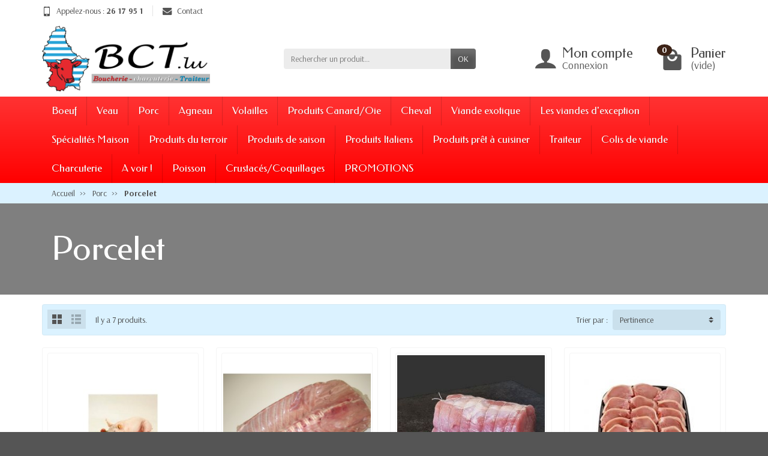

--- FILE ---
content_type: text/html; charset=utf-8
request_url: https://bct.lu/289-porcelet
body_size: 10463
content:
<!DOCTYPE html>
<html class="h-100 m-0" lang="fr-FR">

  <!-- 
   * PRESTASHOP THEME UNIVERSAL v1.0.16
   * Copyright (c) Prestacrea
  -->

  <head>
    
      
  <link rel="preconnect" href="//fonts.gstatic.com/" crossorigin>
      <link rel="stylesheet" href="https://fonts.googleapis.com/css?family=Material+Icons%7CArsenal:400,700%7CFedero:400,700&amp;display=swap"
          media="print" onload="this.media='all'">
  <link rel="preload" href="/themes/universal/assets/fonts/fonts.css" as="style">
<link rel="preload" href="/themes/universal/assets/fonts/icomoon.woff" as="font" crossorigin>
  <link rel="preload" href="https://bct.lu/themes/universal/assets/cache/theme-c3e4bc63.css" as="style">
  <link rel="preload" href="https://bct.lu/themes/universal/assets/cache/bottom-03198862.js" as="script">


  <meta charset="utf-8">



  <meta http-equiv="x-ua-compatible" content="ie=edge">



  <title>Porcelet</title>
  
  <meta name="description" content="">
    <link rel="canonical" href="https://bct.lu/289-porcelet">      
          
  


  <meta name="viewport" content="width=device-width, initial-scale=1, minimum-scale=1">



  <link rel="icon" type="image/vnd.microsoft.icon" href="https://bct.lu/img/favicon.ico?1669565671">
  <link rel="shortcut icon" type="image/x-icon" href="https://bct.lu/img/favicon.ico?1669565671">



    <link rel="stylesheet" href="https://bct.lu/themes/universal/assets/cache/theme-c3e4bc63.css" media="all">





  

  <script>
          var c_result = 3;
          var captcha_arithmetic = "1";
          var captcha_background = "#ddebf1";
          var captcha_character_count = "5";
          var captcha_height = "40";
          var captcha_image_complexity = "";
          var captcha_lcomplexity = "1";
          var captcha_t = "Captcha";
          var captcha_textcase = "";
          var captcha_type = "1";
          var captcha_width = "150";
          var check_bellow = "Veuillez v\u00e9rifier ci-dessous:";
          var ci_token = "";
          var cl_token = "01b0ecbae00be1eed1297e8d6b41c0cb";
          var empty_captcha = "Vide captcha.";
          var first_number = 2;
          var input_position = 3;
          var not_numeric = "Captcha peut \u00eatre un nombre.";
          var number_image_packs = "1";
          var p_version = "1.7";
          var prestashop = {"cart":{"products":[],"totals":{"total":{"type":"total","label":"Total","amount":0,"value":"0,00\u00a0\u20ac"},"total_including_tax":{"type":"total","label":"Total TTC","amount":0,"value":"0,00\u00a0\u20ac"},"total_excluding_tax":{"type":"total","label":"Total HT :","amount":0,"value":"0,00\u00a0\u20ac"}},"subtotals":{"products":{"type":"products","label":"Sous-total","amount":0,"value":"0,00\u00a0\u20ac"},"discounts":null,"shipping":{"type":"shipping","label":"Livraison","amount":0,"value":""},"tax":null},"products_count":0,"summary_string":"0 articles","vouchers":{"allowed":0,"added":[]},"discounts":[],"minimalPurchase":120,"minimalPurchaseRequired":"Un montant total de 120,00\u00a0\u20ac HT minimum est requis pour valider votre commande. Le montant actuel de votre commande est de 0,00\u00a0\u20ac HT."},"currency":{"id":1,"name":"Euro","iso_code":"EUR","iso_code_num":"978","sign":"\u20ac"},"customer":{"lastname":null,"firstname":null,"email":null,"birthday":null,"newsletter":null,"newsletter_date_add":null,"optin":null,"website":null,"company":null,"siret":null,"ape":null,"is_logged":false,"gender":{"type":null,"name":null},"addresses":[]},"language":{"name":"Fran\u00e7ais (French)","iso_code":"fr","locale":"fr-FR","language_code":"fr","is_rtl":"0","date_format_lite":"d\/m\/Y","date_format_full":"d\/m\/Y H:i:s","id":1},"page":{"title":"","canonical":"https:\/\/bct.lu\/289-porcelet","meta":{"title":"Porcelet","description":"","keywords":"","robots":"index"},"page_name":"category","body_classes":{"lang-fr":true,"lang-rtl":false,"country-FR":true,"currency-EUR":true,"layout-full-width":true,"page-category":true,"tax-display-enabled":true,"category-id-289":true,"category-Porcelet":true,"category-id-parent-288":true,"category-depth-level-3":true},"admin_notifications":[]},"shop":{"name":"BCT.LU","logo":"https:\/\/bct.lu\/img\/bctlu-logo-1613928114.jpg","stores_icon":"https:\/\/bct.lu\/img\/logo_stores.png","favicon":"https:\/\/bct.lu\/img\/favicon.ico"},"urls":{"base_url":"https:\/\/bct.lu\/","current_url":"https:\/\/bct.lu\/289-porcelet","shop_domain_url":"https:\/\/bct.lu","img_ps_url":"https:\/\/bct.lu\/img\/","img_cat_url":"https:\/\/bct.lu\/img\/c\/","img_lang_url":"https:\/\/bct.lu\/img\/l\/","img_prod_url":"https:\/\/bct.lu\/img\/p\/","img_manu_url":"https:\/\/bct.lu\/img\/m\/","img_sup_url":"https:\/\/bct.lu\/img\/su\/","img_ship_url":"https:\/\/bct.lu\/img\/s\/","img_store_url":"https:\/\/bct.lu\/img\/st\/","img_col_url":"https:\/\/bct.lu\/img\/co\/","img_url":"https:\/\/bct.lu\/themes\/universal\/assets\/img\/","css_url":"https:\/\/bct.lu\/themes\/universal\/assets\/css\/","js_url":"https:\/\/bct.lu\/themes\/universal\/assets\/js\/","pic_url":"https:\/\/bct.lu\/upload\/","pages":{"address":"https:\/\/bct.lu\/adresse","addresses":"https:\/\/bct.lu\/adresses","authentication":"https:\/\/bct.lu\/authentification","cart":"https:\/\/bct.lu\/panier","category":"https:\/\/bct.lu\/index.php?controller=category","cms":"https:\/\/bct.lu\/index.php?controller=cms","contact":"https:\/\/bct.lu\/contactez-nous","discount":"https:\/\/bct.lu\/bons-de-reduction","guest_tracking":"https:\/\/bct.lu\/suivi-commande-invite","history":"https:\/\/bct.lu\/historique-des-commandes","identity":"https:\/\/bct.lu\/identite","index":"https:\/\/bct.lu\/","my_account":"https:\/\/bct.lu\/mon-compte","order_confirmation":"https:\/\/bct.lu\/confirmation-commande","order_detail":"https:\/\/bct.lu\/index.php?controller=order-detail","order_follow":"https:\/\/bct.lu\/details-de-la-commande","order":"https:\/\/bct.lu\/commande","order_return":"https:\/\/bct.lu\/index.php?controller=order-return","order_slip":"https:\/\/bct.lu\/avoirs","pagenotfound":"https:\/\/bct.lu\/index.php?controller=pagenotfound","password":"https:\/\/bct.lu\/mot-de-passe-oublie","pdf_invoice":"https:\/\/bct.lu\/index.php?controller=pdf-invoice","pdf_order_return":"https:\/\/bct.lu\/index.php?controller=pdf-order-return","pdf_order_slip":"https:\/\/bct.lu\/index.php?controller=pdf-order-slip","prices_drop":"https:\/\/bct.lu\/promotions","product":"https:\/\/bct.lu\/index.php?controller=product","search":"https:\/\/bct.lu\/recherche","sitemap":"https:\/\/bct.lu\/plan-du-site","stores":"https:\/\/bct.lu\/magasins","supplier":"https:\/\/bct.lu\/fournisseurs","register":"https:\/\/bct.lu\/authentification?create_account=1","order_login":"https:\/\/bct.lu\/commande?login=1"},"alternative_langs":[],"theme_assets":"\/themes\/universal\/assets\/","actions":{"logout":"https:\/\/bct.lu\/?mylogout="},"no_picture_image":{"bySize":{"small_default":{"url":"https:\/\/bct.lu\/img\/p\/fr-default-small_default.jpg","width":50,"height":50},"cart_default":{"url":"https:\/\/bct.lu\/img\/p\/fr-default-cart_default.jpg","width":100,"height":100},"medium_default":{"url":"https:\/\/bct.lu\/img\/p\/fr-default-medium_default.jpg","width":100,"height":100},"home_default":{"url":"https:\/\/bct.lu\/img\/p\/fr-default-home_default.jpg","width":280,"height":280},"large_default":{"url":"https:\/\/bct.lu\/img\/p\/fr-default-large_default.jpg","width":600,"height":600}},"small":{"url":"https:\/\/bct.lu\/img\/p\/fr-default-small_default.jpg","width":50,"height":50},"medium":{"url":"https:\/\/bct.lu\/img\/p\/fr-default-medium_default.jpg","width":100,"height":100},"large":{"url":"https:\/\/bct.lu\/img\/p\/fr-default-large_default.jpg","width":600,"height":600},"legend":""}},"configuration":{"display_taxes_label":true,"display_prices_tax_incl":true,"is_catalog":false,"show_prices":true,"opt_in":{"partner":true},"quantity_discount":{"type":"discount","label":"Remise sur prix unitaire"},"voucher_enabled":0,"return_enabled":0},"field_required":[],"breadcrumb":{"links":[{"title":"Accueil","url":"https:\/\/bct.lu\/"},{"title":"Porc","url":"https:\/\/bct.lu\/288-porc"},{"title":"Porcelet","url":"https:\/\/bct.lu\/289-porcelet"}],"count":3},"link":{"protocol_link":"https:\/\/","protocol_content":"https:\/\/"},"time":1769696068,"static_token":"18f6b20aa4d216560b204c2019b648bc","token":"e6a1980bb102b852079cc3d1313a34a2","debug":false};
          var psemailsubscription_subscription = "https:\/\/bct.lu\/module\/ps_emailsubscription\/subscription";
          var second_number = 1;
          var there_is1 = "Il y a 1 erreur";
          var type_the_text = "Tapez le texte";
          var validate_first = "Remplissez le captcha avec la bonne r\u00e9ponse";
          var whitelist_m = "";
          var whitelisted = false;
          var words_string = ["un","deux","trois","quatre","cinq","six","sept","huit","neuf"];
        var statictoken = "18f6b20aa4d216560b204c2019b648bc";
    var listdisplay = 1;
    var listproducts = 4;
    var listbutton = 1;
    var menuwidth = "window";
  </script>






    
  </head>

  <body class="lang-fr country-fr currency-eur layout-full-width page-category tax-display-enabled category-id-289 category-porcelet category-id-parent-288 category-depth-level-3 h-100 d-flex flex-column" id="category">
    

    <header class="flex-shrink-0" id="header-container">
      
        

  <div class="header-banner"></div>



  <div class="header-nav w-100">
    <div class="container d-flex align-items-center h-100">
      <div class="pointer hidden-lg-up mr-4 mr-sm-3 pr-2 pr-sm-3" id="menu-icon">
        <i class="icon-list-single text-primary mr-2" aria-hidden="true"></i>
        <span class="text-uppercase align-bottom hidden-xs-down">Menu</span>
      </div>
      <div class="header-nav-links d-flex align-items-center hidden-sm-down mr-auto">

      <div class="link-phone header-nav-link mr-3 pr-3">
      <i class="icon-mobile text-primary align-bottom mr-2" aria-hidden="true"></i>Appelez-nous :
      <span class="text-primary font-weight-bold">26 17 95 1</span>
    </div>
  
  <div class="link-contact header-nav-link">
    <span data-ob="aHR0cHM6Ly9iY3QubHUvY29udGFjdGV6LW5vdXM=">
      <i class="icon-mail text-primary align-bottom mr-2" aria-hidden="true"></i>Contact
    </span>
  </div>

</div>

      <div class="mobile-user-info hidden-md-up ml-auto">
        <span class="d-block mt-1 mr-1" data-ob="aHR0cHM6Ly9iY3QubHUvbW9uLWNvbXB0ZQ==">
          <i class="icon-user text-primary" aria-hidden="true"></i>
        </span>
      </div>
      <div class="mobile-shopping-cart hidden-md-up ml-2 pl-2">
        <span class="d-block ml-1" data-ob="aHR0cHM6Ly9iY3QubHUvcGFuaWVyP2FjdGlvbj1zaG93">
          <i class="icon-shopping-basket-round text-primary" aria-hidden="true"></i>
          <span class="badge badge-primary rounded-circle ml-2 px-2">0</span>
        </span>
      </div>
    </div>
  </div>



  <div class="header-top">
    <div class="container d-flex justify-content-center justify-content-md-between align-items-center py-2">
      <a class="mr-0 mr-md-auto" id="header-logo" href="https://bct.lu/">
        <img src="https://bct.lu/img/bctlu-logo-1613928114.jpg" alt="BCT.LU" width="280" height="85" loading="lazy">
      </a>
      <div id="_desktop_search_widget">
  <div class="search-widget p-3 p-lg-0" id="search_widget" data-search-controller-url="//bct.lu/recherche">
    <form class="needs-validation" method="get" action="//bct.lu/recherche" role="search">

      <input name="controller" type="hidden" value="search">

      <div class="input-group">
        <input class="search_query form-control" name="s" type="text" placeholder="Rechercher un produit..."
               aria-label="Rechercher un produit" required>
        <span class="input-group-btn">
          <button class="btn btn-primary text-uppercase" type="submit">OK</button>
        </span>
      </div>

    </form>
  </div>
</div>

<div class="user-info position-relative hidden-sm-down">

  <span class="account-block d-block position-relative pointer pl-5" tabindex="0">
    <i class="icon-user position-absolute text-primary" aria-hidden="true"></i>
    <span class="h3 d-block mb-0">Mon compte</span>
          <span class="login text-primary">Connexion</span>
      </span>

  <div class="user-block card card-block position-absolute hidden py-2 mt-1">
    <div class="d-flex flex-column">
      <span class="py-2" data-ob="aHR0cHM6Ly9iY3QubHUvbW9uLWNvbXB0ZQ==">Mon compte</span>
      <span class="border-top py-2" data-ob="aHR0cHM6Ly9iY3QubHUvaWRlbnRpdGU=">Mes informations</span>
      <span class="border-top py-2" data-ob="aHR0cHM6Ly9iY3QubHUvYWRyZXNzZXM=">Mes adresses</span>
              <span class="border-top py-2" data-ob="aHR0cHM6Ly9iY3QubHUvaGlzdG9yaXF1ZS1kZXMtY29tbWFuZGVz">Mes commandes</span>
                    <span class="login border-top text-primary pt-2 pb-1" data-ob="aHR0cHM6Ly9iY3QubHUvbW9uLWNvbXB0ZQ==">Connexion</span>
        <span>
          ou
          <span class="text-primary" data-ob="aHR0cHM6Ly9iY3QubHUvYXV0aGVudGlmaWNhdGlvbj9jcmVhdGVfYWNjb3VudD0x">Créer un compte</span>
        </span>
          </div>
  </div>

</div>
<div class="position-relative hidden-sm-down" id="shopping-cart">
  <div class="blockcart" data-refresh-url="//bct.lu/module/ps_shoppingcart/ajax">

    <span class="shopping-cart-block d-block position-relative pointer ml-5 pl-5" tabindex="0">
      <i class="icon-shopping-bag-paper position-absolute text-primary" aria-hidden="true"></i>
      <span class="shopping-cart-products-count badge badge-secondary position-absolute rounded-circle px-2">0</span>
      <span class="shopping-cart-title h3 d-block mb-0">Panier</span>
      <span class="shopping-cart-total text-primary hidden"></span>
      <span class="shopping-cart-no-product text-primary ">(vide)</span>
    </span>

    <div class="shopping-cart-details card card-block position-absolute hidden mt-1">
              <div class="text-center">Votre panier est vide</div>
          </div>

  </div>
</div>

    </div>
  </div>


<div class="header-menu menu-bg">
  <div class="container">
    

<nav class="menu js-top-menu menu-bg d-flex position-relative hidden-md-down" id="_desktop_top_menu">
  
      <ul class="top-menu list-unstyled d-lg-flex flex-wrap mr-auto" id="top-menu" data-depth="0">
              <li class="category-557 category ">
          <a class="dropdown-item  bg-transparent position-relative text-wrap"
             href="https://bct.lu/557-boeuf"  data-depth="0">
            Boeuf
                                        <span class="collapse-icons navbar-toggler d-flex align-items-center position-absolute h-100 hidden-lg-up py-0 px-3"
                    data-toggle="collapse" data-target="#top_sub_menu_43564">
                <i class="icon-angle-down add" aria-hidden="true"></i>
                <i class="icon-angle-up remove hidden" aria-hidden="true"></i>
              </span>
                      </a>
                      <div class="collapse sub-menu js-sub-menu bg-white" id="top_sub_menu_43564"
                 data-parent="#top-menu">
              
      <ul class="top-menu list-unstyled d-lg-flex flex-wrap mr-auto"  data-depth="1">
              <li class="category-536 category col-lg-2">
          <a class="dropdown-item dropdown-submenu bg-transparent position-relative text-wrap"
             href="https://bct.lu/536-boeuf-angus"  data-depth="1">
            Boeuf Angus
                      </a>
                  </li>
          </ul>
  
            </div>
                  </li>
              <li class="category-287 category ">
          <a class="dropdown-item  bg-transparent position-relative text-wrap"
             href="https://bct.lu/287-veau"  data-depth="0">
            Veau
                      </a>
                  </li>
              <li class="category-288 category ">
          <a class="dropdown-item  bg-transparent position-relative text-wrap"
             href="https://bct.lu/288-porc"  data-depth="0">
            Porc
                                        <span class="collapse-icons navbar-toggler d-flex align-items-center position-absolute h-100 hidden-lg-up py-0 px-3"
                    data-toggle="collapse" data-target="#top_sub_menu_17575">
                <i class="icon-angle-down add" aria-hidden="true"></i>
                <i class="icon-angle-up remove hidden" aria-hidden="true"></i>
              </span>
                      </a>
                      <div class="collapse sub-menu js-sub-menu bg-white" id="top_sub_menu_17575"
                 data-parent="#top-menu">
              
      <ul class="top-menu list-unstyled d-lg-flex flex-wrap mr-auto"  data-depth="1">
              <li class="category-289 category col-lg-2">
          <a class="dropdown-item dropdown-submenu bg-transparent position-relative text-wrap"
             href="https://bct.lu/289-porcelet"  data-depth="1">
            Porcelet
                      </a>
                  </li>
          </ul>
  
            </div>
                  </li>
              <li class="category-290 category ">
          <a class="dropdown-item  bg-transparent position-relative text-wrap"
             href="https://bct.lu/290-agneau"  data-depth="0">
            Agneau
                      </a>
                  </li>
              <li class="category-291 category ">
          <a class="dropdown-item  bg-transparent position-relative text-wrap"
             href="https://bct.lu/291-volailles"  data-depth="0">
            Volailles
                                        <span class="collapse-icons navbar-toggler d-flex align-items-center position-absolute h-100 hidden-lg-up py-0 px-3"
                    data-toggle="collapse" data-target="#top_sub_menu_2504">
                <i class="icon-angle-down add" aria-hidden="true"></i>
                <i class="icon-angle-up remove hidden" aria-hidden="true"></i>
              </span>
                      </a>
                      <div class="collapse sub-menu js-sub-menu bg-white" id="top_sub_menu_2504"
                 data-parent="#top-menu">
              
      <ul class="top-menu list-unstyled d-lg-flex flex-wrap mr-auto"  data-depth="1">
              <li class="category-439 category col-lg-2">
          <a class="dropdown-item dropdown-submenu bg-transparent position-relative text-wrap"
             href="https://bct.lu/439-canard"  data-depth="1">
            Canard
                      </a>
                  </li>
              <li class="category-440 category col-lg-2">
          <a class="dropdown-item dropdown-submenu bg-transparent position-relative text-wrap"
             href="https://bct.lu/440-coquelet"  data-depth="1">
            Coquelet
                      </a>
                  </li>
              <li class="category-441 category col-lg-2">
          <a class="dropdown-item dropdown-submenu bg-transparent position-relative text-wrap"
             href="https://bct.lu/441-dinde"  data-depth="1">
            Dinde
                      </a>
                  </li>
              <li class="category-442 category col-lg-2">
          <a class="dropdown-item dropdown-submenu bg-transparent position-relative text-wrap"
             href="https://bct.lu/442-lapin"  data-depth="1">
            Lapin
                      </a>
                  </li>
              <li class="category-443 category col-lg-2">
          <a class="dropdown-item dropdown-submenu bg-transparent position-relative text-wrap"
             href="https://bct.lu/443-pigeonneau"  data-depth="1">
            Pigeonneau
                      </a>
                  </li>
              <li class="category-444 category col-lg-2">
          <a class="dropdown-item dropdown-submenu bg-transparent position-relative text-wrap"
             href="https://bct.lu/444-pintade"  data-depth="1">
            Pintade
                      </a>
                  </li>
              <li class="category-445 category col-lg-2">
          <a class="dropdown-item dropdown-submenu bg-transparent position-relative text-wrap"
             href="https://bct.lu/445-poule"  data-depth="1">
            Poule
                      </a>
                  </li>
              <li class="category-446 category col-lg-2">
          <a class="dropdown-item dropdown-submenu bg-transparent position-relative text-wrap"
             href="https://bct.lu/446-poulet"  data-depth="1">
            Poulet
                      </a>
                  </li>
              <li class="category-438 category col-lg-2">
          <a class="dropdown-item dropdown-submenu bg-transparent position-relative text-wrap"
             href="https://bct.lu/438-cailles"  data-depth="1">
            Cailles
                      </a>
                  </li>
          </ul>
  
            </div>
                  </li>
              <li class="category-537 category ">
          <a class="dropdown-item  bg-transparent position-relative text-wrap"
             href="https://bct.lu/537-produits-canard-oie"  data-depth="0">
            Produits Canard/Oie
                      </a>
                  </li>
              <li class="category-292 category ">
          <a class="dropdown-item  bg-transparent position-relative text-wrap"
             href="https://bct.lu/292-cheval"  data-depth="0">
            Cheval
                      </a>
                  </li>
              <li class="category-294 category ">
          <a class="dropdown-item  bg-transparent position-relative text-wrap"
             href="https://bct.lu/294-viande-exotique"  data-depth="0">
            Viande exotique
                                        <span class="collapse-icons navbar-toggler d-flex align-items-center position-absolute h-100 hidden-lg-up py-0 px-3"
                    data-toggle="collapse" data-target="#top_sub_menu_32582">
                <i class="icon-angle-down add" aria-hidden="true"></i>
                <i class="icon-angle-up remove hidden" aria-hidden="true"></i>
              </span>
                      </a>
                      <div class="collapse sub-menu js-sub-menu bg-white" id="top_sub_menu_32582"
                 data-parent="#top-menu">
              
      <ul class="top-menu list-unstyled d-lg-flex flex-wrap mr-auto"  data-depth="1">
              <li class="category-555 category col-lg-2">
          <a class="dropdown-item dropdown-submenu bg-transparent position-relative text-wrap"
             href="https://bct.lu/555-autruche"  data-depth="1">
            Autruche
                      </a>
                  </li>
              <li class="category-558 category col-lg-2">
          <a class="dropdown-item dropdown-submenu bg-transparent position-relative text-wrap"
             href="https://bct.lu/558-kangoroo"  data-depth="1">
            Kangoroo
                      </a>
                  </li>
          </ul>
  
            </div>
                  </li>
              <li class="category-556 category ">
          <a class="dropdown-item  bg-transparent position-relative text-wrap"
             href="https://bct.lu/556-les-viandes-d-exception"  data-depth="0">
            Les viandes d&#039;exception
                      </a>
                  </li>
              <li class="category-300 category ">
          <a class="dropdown-item  bg-transparent position-relative text-wrap"
             href="https://bct.lu/300-specialites-maison"  data-depth="0">
            Spécialités Maison
                      </a>
                  </li>
              <li class="category-529 category ">
          <a class="dropdown-item  bg-transparent position-relative text-wrap"
             href="https://bct.lu/529-produits-du-terroir"  data-depth="0">
            Produits du terroir
                      </a>
                  </li>
              <li class="category-533 category ">
          <a class="dropdown-item  bg-transparent position-relative text-wrap"
             href="https://bct.lu/533-produits-de-saison"  data-depth="0">
            Produits de saison
                      </a>
                  </li>
              <li class="category-550 category ">
          <a class="dropdown-item  bg-transparent position-relative text-wrap"
             href="https://bct.lu/550-produits-italiens"  data-depth="0">
            Produits Italiens
                      </a>
                  </li>
              <li class="category-528 category ">
          <a class="dropdown-item  bg-transparent position-relative text-wrap"
             href="https://bct.lu/528-produits-pret-a-cuisiner"  data-depth="0">
            Produits prêt à cuisiner
                      </a>
                  </li>
              <li class="category-281 category ">
          <a class="dropdown-item  bg-transparent position-relative text-wrap"
             href="https://bct.lu/281-traiteur"  data-depth="0">
            Traiteur
                      </a>
                  </li>
              <li class="category-311 category ">
          <a class="dropdown-item  bg-transparent position-relative text-wrap"
             href="https://bct.lu/311-colis-de-viande"  data-depth="0">
            Colis de viande
                      </a>
                  </li>
              <li class="category-280 category ">
          <a class="dropdown-item  bg-transparent position-relative text-wrap"
             href="https://bct.lu/280-charcuterie"  data-depth="0">
            Charcuterie
                      </a>
                  </li>
              <li class="category-545 category ">
          <a class="dropdown-item  bg-transparent position-relative text-wrap"
             href="https://bct.lu/545-a-voir-"  data-depth="0">
            A voir !
                      </a>
                  </li>
              <li class="category-282 category ">
          <a class="dropdown-item  bg-transparent position-relative text-wrap"
             href="https://bct.lu/282-poisson"  data-depth="0">
            Poisson
                      </a>
                  </li>
              <li class="category-307 category ">
          <a class="dropdown-item  bg-transparent position-relative text-wrap"
             href="https://bct.lu/307-crustacescoquillages"  data-depth="0">
            Crustacés/Coquillages
                      </a>
                  </li>
              <li class="category-312 category ">
          <a class="dropdown-item  bg-transparent position-relative text-wrap"
             href="https://bct.lu/312-promotions"  data-depth="0">
            PROMOTIONS
                      </a>
                  </li>
          </ul>
  
    </nav>

  </div>
</div>

<div class="position-fixed h-100 overflow-hidden hidden-lg-up" id="mobile_top_menu_wrapper">
  <div class="d-flex justify-content-between align-items-center p-3" id="menu-close-icon">
    <span class="h4 mb-0">Menu</span>
    <button class="close" type="button" aria-label="Fermer">
      <i class="icon-close-thin" aria-hidden="true"></i>
    </button>
  </div>
  <div class="js-top-menu-bottom">
    <div id="_mobile_search_widget"></div>
  </div>
  <div class="mobile js-top-menu position-absolute" id="_mobile_top_menu"></div>
</div>
      
    </header>

    
    <section class="d-flex flex-column flex-grow-1 flex-shrink-0" id="page-container">
      

      
        
  <nav class="breadcrumb-bg hidden-sm-down">
    <div class="container">
      <ul class="breadcrumb" data-depth="3" itemscope itemtype="https://schema.org/BreadcrumbList">
        
                      
              <li class="breadcrumb-item " itemprop="itemListElement" itemscope itemtype="https://schema.org/ListItem">
                <a href="https://bct.lu/" itemprop="item">                  <span  itemprop="name">Accueil</span>
                </a>                <meta itemprop="position" content="1">
              </li>
            
                      
              <li class="breadcrumb-item " itemprop="itemListElement" itemscope itemtype="https://schema.org/ListItem">
                <a href="https://bct.lu/288-porc" itemprop="item">                  <span  itemprop="name">Porc</span>
                </a>                <meta itemprop="position" content="2">
              </li>
            
                      
              <li class="breadcrumb-item active" itemprop="itemListElement" itemscope itemtype="https://schema.org/ListItem">
                                  <span class="font-weight-bold" itemprop="name">Porcelet</span>
                                <meta itemprop="position" content="3">
              </li>
            
                  
      </ul>
    </div>
  </nav>
      

      
  <header class="page-header position-relative overflow-hidden flex-shrink-0">
    <div class="container">

      
      <div class="category-text container position-relative text-break
                  px-3 py-4 py-sm-5">
        <h1 class="display-4 mb-0">Porcelet</h1>
              </div>

    </div>
  </header>

  

      <div class="container h-100">

        <div class="h-100" id="page">
          
            
  <aside id="notifications">

    
    
    
    
  </aside>
          

          
                      

          <div class="row" id="columns">
            

            
  <div class="center-column column col-12">
    <div class="js-content-wrapper" id="center-column">
      
      
  <section id="main">

    

    <section id="products">

              
          
<div class="products-selection card d-block clearfix mb-2 p-2" id="js-product-list-top">

  <div class="grid-or-list d-flex float-left pointer hidden-xs-down mr-3">
    <span class="grid-view active"
          data-toggle="tooltip" title="Grille"><i class="icon-grid-large d-block p-2" aria-hidden="true"></i></span>
    <span class="list-view "
          data-toggle="tooltip" title="Liste"><i class="icon-list-double d-block p-2" aria-hidden="true"></i></span>
  </div>

  <div class="total-products col-form-label float-left hidden-sm-down">
          <p>Il y a 7 produits.</p>
      </div>

      <div class="filter-button float-right hidden-lg-up ml-3">
      <button class="js-search-toggler btn btn-primary" id="search_filter_toggler">Filtrer</button>
    </div>
  
  <div class="sort-by-row float-left float-sm-right">
    
      <span class="sort-by col-form-label float-left hidden-xs-down mr-2">Trier par :</span>

<div class="products-sort-order dropdown js-dropdown float-right">

  <span class="select-title custom-select" data-toggle="dropdown" aria-label="Trier par sélection"
        aria-haspopup="true" aria-expanded="false" role="button">
          Pertinence
      </span>

  <div class="dropdown-menu dropdown-menu-right">
          <span class="select-list dropdown-item js-search-link"
            data-ob="aHR0cHM6Ly9iY3QubHUvMjg5LXBvcmNlbGV0P29yZGVyPXByb2R1Y3Quc2FsZXMuZGVzYw==">Meilleures ventes</span>
          <span class="select-list dropdown-item current js-search-link"
            data-ob="aHR0cHM6Ly9iY3QubHUvMjg5LXBvcmNlbGV0P29yZGVyPXByb2R1Y3QucG9zaXRpb24uYXNj">Pertinence</span>
          <span class="select-list dropdown-item js-search-link"
            data-ob="aHR0cHM6Ly9iY3QubHUvMjg5LXBvcmNlbGV0P29yZGVyPXByb2R1Y3QubmFtZS5hc2M=">Nom, A à Z</span>
          <span class="select-list dropdown-item js-search-link"
            data-ob="aHR0cHM6Ly9iY3QubHUvMjg5LXBvcmNlbGV0P29yZGVyPXByb2R1Y3QubmFtZS5kZXNj">Nom, Z à A</span>
          <span class="select-list dropdown-item js-search-link"
            data-ob="aHR0cHM6Ly9iY3QubHUvMjg5LXBvcmNlbGV0P29yZGVyPXByb2R1Y3QucHJpY2UuYXNj">Prix, croissant</span>
          <span class="select-list dropdown-item js-search-link"
            data-ob="aHR0cHM6Ly9iY3QubHUvMjg5LXBvcmNlbGV0P29yZGVyPXByb2R1Y3QucHJpY2UuZGVzYw==">Prix, décroissant</span>
      </div>

</div>
    
  </div>

</div>
        

        
          <div class="hidden-sm-down">
<section class="hidden py-2 px-1" id="js-active-search-filters">

  
    <p class="active-filter-title d-inline mb-0">Filtres actifs :</p>
  

  
</section>
</div>
        

        
          
<div id="js-product-list">

  <div class="products row align-items-center
              grid              ">
          
        
      

  <article class="product-miniature js-product-miniature col-6 col-sm-4 col-md-3"
           data-id-product="493" data-id-product-attribute="0">
    <div class="product-block">

      <div class="thumbnail-container position-relative h-auto overflow-hidden">
        
                  

        
        
          <span class="product-thumbnail" data-ob="aHR0cHM6Ly9iY3QubHUvcG9yY2VsZXQvNDkzLXBvcmNlbGV0LWJhYnktOC0xMC1rZy0uaHRtbA==">
                                      <img class="product-img lazy img-thumbnail"
                   src="[data-uri]"
                   data-src="https://bct.lu/415-home_default/porcelet-baby-8-10-kg-.jpg" data-full-size-image-url="https://bct.lu/415-large_default/porcelet-baby-8-10-kg-.jpg"
                   alt="PORCELET BABY      8- 10 kg"
                   width="280" height="280">
                                                                  </span>
        

        <div class="highlighted-informations position-absolute w-100 h-auto">
          
                      

          
                          <div class="available                          product-availability font-weight-bold text-center text-uppercase m-2">
                                  <!-- In Stock -->
                   Disponible à la commande
                              </div>
                      
        </div>
      </div>

      <div class="info-container w-100">
        

        
          <h3 class="product-title h5 text-center overflow-hidden mt-2">
            <a href="https://bct.lu/porcelet/493-porcelet-baby-8-10-kg-.html">PORCELET BABY      8- 10 kg</a>
          </h3>
        

        
          <div class="product-description-short overflow-hidden hidden mb-2"></div>
        

        
                      <div class="product-price-and-shipping d-flex justify-content-between align-items-end">

              <div class="product-price-shipping">
                
                
                <span class="price" aria-label="Prix">
                                                        98,00 €
                                  </span>

                
                
              </div>

              <div class="product-actions d-flex">
                                                      <form method="post" action="//bct.lu/panier">
                      <input name="token" type="hidden" value="">
                      <input name="id_product" type="hidden" value="493">
                      <button class="add-to-cart btn shadow-none p-0 add-to-cart-fix" type="submit" data-button-action="add-to-cart" data-toggle="tooltip" title="Ajouter au panier"
                              aria-label="Ajouter au panier"></button>
                    </form>
                                  
                
                                      <button class="quick-view js-quick-view btn shadow-none hidden-xs-down ml-2 p-0" type="button" data-link-action="quickview" data-toggle="tooltip" title="Aperçu rapide"
                            aria-label="Aperçu rapide"><i class="icon-magnifier" aria-hidden="true"></i></button>
                                  
              </div>

            </div>
                  
      </div>

    </div>
  </article>

      
          
        
      

  <article class="product-miniature js-product-miniature col-6 col-sm-4 col-md-3"
           data-id-product="499" data-id-product-attribute="0">
    <div class="product-block">

      <div class="thumbnail-container position-relative h-auto overflow-hidden">
        
                  

        
        
          <span class="product-thumbnail" data-ob="aHR0cHM6Ly9iY3QubHUvcG9yY2VsZXQvNDk5LXNlbGxlLWRlLXBvcmNlbGV0LTQta2cuaHRtbA==">
                                      <img class="product-img lazy img-thumbnail"
                   src="[data-uri]"
                   data-src="https://bct.lu/563-home_default/selle-de-porcelet-4-kg.jpg" data-full-size-image-url="https://bct.lu/563-large_default/selle-de-porcelet-4-kg.jpg"
                   alt="Selle de porcelet +/- 3.5 kg"
                   width="280" height="280">
                                                                  </span>
        

        <div class="highlighted-informations position-absolute w-100 h-auto">
          
                      

          
                          <div class="available                          product-availability font-weight-bold text-center text-uppercase m-2">
                                  <!-- In Stock -->
                   Disponible à la commande
                              </div>
                      
        </div>
      </div>

      <div class="info-container w-100">
        

        
          <h3 class="product-title h5 text-center overflow-hidden mt-2">
            <a href="https://bct.lu/porcelet/499-selle-de-porcelet-4-kg.html">Selle de porcelet +/- 3.5 kg</a>
          </h3>
        

        
          <div class="product-description-short overflow-hidden hidden mb-2"></div>
        

        
                      <div class="product-price-and-shipping d-flex justify-content-between align-items-end">

              <div class="product-price-shipping">
                
                
                <span class="price" aria-label="Prix">
                                                        49,00 €
                                  </span>

                
                
              </div>

              <div class="product-actions d-flex">
                                                      <form method="post" action="//bct.lu/panier">
                      <input name="token" type="hidden" value="">
                      <input name="id_product" type="hidden" value="499">
                      <button class="add-to-cart btn shadow-none p-0 add-to-cart-fix" type="submit" data-button-action="add-to-cart" data-toggle="tooltip" title="Ajouter au panier"
                              aria-label="Ajouter au panier"></button>
                    </form>
                                  
                
                                      <button class="quick-view js-quick-view btn shadow-none hidden-xs-down ml-2 p-0" type="button" data-link-action="quickview" data-toggle="tooltip" title="Aperçu rapide"
                            aria-label="Aperçu rapide"><i class="icon-magnifier" aria-hidden="true"></i></button>
                                  
              </div>

            </div>
                  
      </div>

    </div>
  </article>

      
          
        
      

  <article class="product-miniature js-product-miniature col-6 col-sm-4 col-md-3"
           data-id-product="373" data-id-product-attribute="0">
    <div class="product-block">

      <div class="thumbnail-container position-relative h-auto overflow-hidden">
        
                  

        
        
          <span class="product-thumbnail" data-ob="aHR0cHM6Ly9iY3QubHUvcG9yY2VsZXQvMzczLXJvdGktZGUtcG9yY2VsZXQtZXBhdWxlLXNhbnMtb3MtMTUta2cuaHRtbA==">
                                      <img class="product-img lazy img-thumbnail"
                   src="[data-uri]"
                   data-src="https://bct.lu/1023-home_default/roti-de-porcelet-epaule-sans-os-15-kg.jpg" data-full-size-image-url="https://bct.lu/1023-large_default/roti-de-porcelet-epaule-sans-os-15-kg.jpg"
                   alt="Rôti de porcelet épaule sans os ~1.5 kg"
                   width="280" height="280">
                                                                  </span>
        

        <div class="highlighted-informations position-absolute w-100 h-auto">
          
                      

          
                          <div class="available                          product-availability font-weight-bold text-center text-uppercase m-2">
                                  <!-- In Stock -->
                   Disponible à la commande
                              </div>
                      
        </div>
      </div>

      <div class="info-container w-100">
        

        
          <h3 class="product-title h5 text-center overflow-hidden mt-2">
            <a href="https://bct.lu/porcelet/373-roti-de-porcelet-epaule-sans-os-15-kg.html">Rôti de porcelet épaule sans os ~1.5 kg</a>
          </h3>
        

        
          <div class="product-description-short overflow-hidden hidden mb-2"></div>
        

        
                      <div class="product-price-and-shipping d-flex justify-content-between align-items-end">

              <div class="product-price-shipping">
                
                
                <span class="price" aria-label="Prix">
                                                        16,00 €
                                  </span>

                
                
              </div>

              <div class="product-actions d-flex">
                                                      <form method="post" action="//bct.lu/panier">
                      <input name="token" type="hidden" value="">
                      <input name="id_product" type="hidden" value="373">
                      <button class="add-to-cart btn shadow-none p-0 add-to-cart-fix" type="submit" data-button-action="add-to-cart" data-toggle="tooltip" title="Ajouter au panier"
                              aria-label="Ajouter au panier"></button>
                    </form>
                                  
                
                                      <button class="quick-view js-quick-view btn shadow-none hidden-xs-down ml-2 p-0" type="button" data-link-action="quickview" data-toggle="tooltip" title="Aperçu rapide"
                            aria-label="Aperçu rapide"><i class="icon-magnifier" aria-hidden="true"></i></button>
                                  
              </div>

            </div>
                  
      </div>

    </div>
  </article>

      
          
        
      

  <article class="product-miniature js-product-miniature col-6 col-sm-4 col-md-3"
           data-id-product="365" data-id-product-attribute="0">
    <div class="product-block">

      <div class="thumbnail-container position-relative h-auto overflow-hidden">
        
                  

        
        
          <span class="product-thumbnail" data-ob="aHR0cHM6Ly9iY3QubHUvcG9yY2VsZXQvMzY1LWNvdGVzLWRlLXBvcmNlbGV0Lmh0bWw=">
                                      <img class="product-img lazy img-thumbnail"
                   src="[data-uri]"
                   data-src="https://bct.lu/817-home_default/cotes-de-porcelet.jpg" data-full-size-image-url="https://bct.lu/817-large_default/cotes-de-porcelet.jpg"
                   alt="Côtes de porcelet"
                   width="280" height="280">
                                                                  </span>
        

        <div class="highlighted-informations position-absolute w-100 h-auto">
          
                      

          
                          <div class="available                          product-availability font-weight-bold text-center text-uppercase m-2">
                                  <!-- In Stock -->
                   Disponible à la commande
                              </div>
                      
        </div>
      </div>

      <div class="info-container w-100">
        

        
          <h3 class="product-title h5 text-center overflow-hidden mt-2">
            <a href="https://bct.lu/porcelet/365-cotes-de-porcelet.html">Côtes de porcelet</a>
          </h3>
        

        
          <div class="product-description-short overflow-hidden hidden mb-2"> COUPE CONGELE </div>
        

        
                      <div class="product-price-and-shipping d-flex justify-content-between align-items-end">

              <div class="product-price-shipping">
                
                
                <span class="price" aria-label="Prix">
                                                        13,95 €
                                  </span>

                
                
              </div>

              <div class="product-actions d-flex">
                                                      <form method="post" action="//bct.lu/panier">
                      <input name="token" type="hidden" value="">
                      <input name="id_product" type="hidden" value="365">
                      <button class="add-to-cart btn shadow-none p-0 add-to-cart-fix" type="submit" data-button-action="add-to-cart" data-toggle="tooltip" title="Ajouter au panier"
                              aria-label="Ajouter au panier"></button>
                    </form>
                                  
                
                                      <button class="quick-view js-quick-view btn shadow-none hidden-xs-down ml-2 p-0" type="button" data-link-action="quickview" data-toggle="tooltip" title="Aperçu rapide"
                            aria-label="Aperçu rapide"><i class="icon-magnifier" aria-hidden="true"></i></button>
                                  
              </div>

            </div>
                  
      </div>

    </div>
  </article>

      
          
        
      

  <article class="product-miniature js-product-miniature col-6 col-sm-4 col-md-3"
           data-id-product="367" data-id-product-attribute="0">
    <div class="product-block">

      <div class="thumbnail-container position-relative h-auto overflow-hidden">
        
                  

        
        
          <span class="product-thumbnail" data-ob="aHR0cHM6Ly9iY3QubHUvcG9yY2VsZXQvMzY3LWNvdGVzLWRlLXBvcmNlbGV0LW1hcmluZWVzLmh0bWw=">
                                      <img class="product-img lazy img-thumbnail"
                   src="[data-uri]"
                   data-src="https://bct.lu/567-home_default/cotes-de-porcelet-marinees.jpg" data-full-size-image-url="https://bct.lu/567-large_default/cotes-de-porcelet-marinees.jpg"
                   alt="Côtes de porcelet marinées"
                   width="280" height="280">
                                                                  </span>
        

        <div class="highlighted-informations position-absolute w-100 h-auto">
          
                      

          
                          <div class="available                          product-availability font-weight-bold text-center text-uppercase m-2">
                                  <!-- In Stock -->
                   Disponible à la commande
                              </div>
                      
        </div>
      </div>

      <div class="info-container w-100">
        

        
          <h3 class="product-title h5 text-center overflow-hidden mt-2">
            <a href="https://bct.lu/porcelet/367-cotes-de-porcelet-marinees.html">Côtes de porcelet marinées</a>
          </h3>
        

        
          <div class="product-description-short overflow-hidden hidden mb-2"></div>
        

        
                      <div class="product-price-and-shipping d-flex justify-content-between align-items-end">

              <div class="product-price-shipping">
                
                
                <span class="price" aria-label="Prix">
                                                        14,95 €
                                  </span>

                
                
              </div>

              <div class="product-actions d-flex">
                                                      <form method="post" action="//bct.lu/panier">
                      <input name="token" type="hidden" value="">
                      <input name="id_product" type="hidden" value="367">
                      <button class="add-to-cart btn shadow-none p-0 add-to-cart-fix" type="submit" data-button-action="add-to-cart" data-toggle="tooltip" title="Ajouter au panier"
                              aria-label="Ajouter au panier"></button>
                    </form>
                                  
                
                                      <button class="quick-view js-quick-view btn shadow-none hidden-xs-down ml-2 p-0" type="button" data-link-action="quickview" data-toggle="tooltip" title="Aperçu rapide"
                            aria-label="Aperçu rapide"><i class="icon-magnifier" aria-hidden="true"></i></button>
                                  
              </div>

            </div>
                  
      </div>

    </div>
  </article>

      
          
        
      

  <article class="product-miniature js-product-miniature col-6 col-sm-4 col-md-3"
           data-id-product="583" data-id-product-attribute="309">
    <div class="product-block">

      <div class="thumbnail-container position-relative h-auto overflow-hidden">
        
                  

        
        
          <span class="product-thumbnail" data-ob="aHR0cHM6Ly9iY3QubHUvcG9yY2VsZXQvNTgzLTMwOS1wb3JjZWxldC1lbnRpZXItZGUtMTUtYS0zNWtnLmh0bWwjLzEzOC1wb3JjZWxldC0xNV9rZw==">
                                      <img class="product-img lazy img-thumbnail"
                   src="[data-uri]"
                   data-src="https://bct.lu/729-home_default/porcelet-entier-de-15-a-35kg.jpg" data-full-size-image-url="https://bct.lu/729-large_default/porcelet-entier-de-15-a-35kg.jpg"
                   alt="Porcelet entier de 15 à 35kg"
                   width="280" height="280">
                                                                  </span>
        

        <div class="highlighted-informations position-absolute w-100 h-auto">
          
                      

          
                          <div class="available                          product-availability font-weight-bold text-center text-uppercase m-2">
                                  <!-- Disponible -->
                   Disponible
                              </div>
                      
        </div>
      </div>

      <div class="info-container w-100">
        

        
          <h3 class="product-title h5 text-center overflow-hidden mt-2">
            <a href="https://bct.lu/porcelet/583-309-porcelet-entier-de-15-a-35kg.html#/138-porcelet-15_kg">Porcelet entier de 15 à 35kg</a>
          </h3>
        

        
          <div class="product-description-short overflow-hidden hidden mb-2"></div>
        

        
                      <div class="product-price-and-shipping d-flex justify-content-between align-items-end">

              <div class="product-price-shipping">
                
                
                <span class="price" aria-label="Prix">
                                                        103,50 €
                                  </span>

                
                
              </div>

              <div class="product-actions d-flex">
                                                      <form method="post" action="//bct.lu/panier">
                      <input name="token" type="hidden" value="">
                      <input name="id_product" type="hidden" value="583">
                      <button class="add-to-cart btn shadow-none p-0 add-to-cart-fix" type="submit" data-button-action="add-to-cart" data-toggle="tooltip" title="Ajouter au panier"
                              aria-label="Ajouter au panier"></button>
                    </form>
                                  
                
                                      <button class="quick-view js-quick-view btn shadow-none hidden-xs-down ml-2 p-0" type="button" data-link-action="quickview" data-toggle="tooltip" title="Aperçu rapide"
                            aria-label="Aperçu rapide"><i class="icon-magnifier" aria-hidden="true"></i></button>
                                  
              </div>

            </div>
                  
      </div>

    </div>
  </article>

      
          
        
      

  <article class="product-miniature js-product-miniature col-6 col-sm-4 col-md-3"
           data-id-product="650" data-id-product-attribute="0">
    <div class="product-block">

      <div class="thumbnail-container position-relative h-auto overflow-hidden">
        
                  

        
        
          <span class="product-thumbnail" data-ob="aHR0cHM6Ly9iY3QubHUvcG9yY2VsZXQvNjUwLWphbWJvbi1kZS1wb3JjZWxldC1hb3MtMjgta2lsb3MuaHRtbA==">
                                      <img class="product-img lazy img-thumbnail"
                   src="[data-uri]"
                   data-src="https://bct.lu/976-home_default/jambon-de-porcelet-aos-28-kilos.jpg" data-full-size-image-url="https://bct.lu/976-large_default/jambon-de-porcelet-aos-28-kilos.jpg"
                   alt="Jambon de porcelet a/os ~2.8 kilos"
                   width="280" height="280">
                                                                  </span>
        

        <div class="highlighted-informations position-absolute w-100 h-auto">
          
                      

          
                          <div class="available                          product-availability font-weight-bold text-center text-uppercase m-2">
                                  <!-- In Stock -->
                   Disponible à la commande
                              </div>
                      
        </div>
      </div>

      <div class="info-container w-100">
        

        
          <h3 class="product-title h5 text-center overflow-hidden mt-2">
            <a href="https://bct.lu/porcelet/650-jambon-de-porcelet-aos-28-kilos.html">Jambon de porcelet a/os ~2.8 kilos</a>
          </h3>
        

        
          <div class="product-description-short overflow-hidden hidden mb-2"></div>
        

        
                      <div class="product-price-and-shipping d-flex justify-content-between align-items-end">

              <div class="product-price-shipping">
                
                
                <span class="price" aria-label="Prix">
                                                        33,00 €
                                  </span>

                
                
              </div>

              <div class="product-actions d-flex">
                                                      <form method="post" action="//bct.lu/panier">
                      <input name="token" type="hidden" value="">
                      <input name="id_product" type="hidden" value="650">
                      <button class="add-to-cart btn shadow-none p-0 add-to-cart-fix" type="submit" data-button-action="add-to-cart" data-toggle="tooltip" title="Ajouter au panier"
                              aria-label="Ajouter au panier"></button>
                    </form>
                                  
                
                                      <button class="quick-view js-quick-view btn shadow-none hidden-xs-down ml-2 p-0" type="button" data-link-action="quickview" data-toggle="tooltip" title="Aperçu rapide"
                            aria-label="Aperçu rapide"><i class="icon-magnifier" aria-hidden="true"></i></button>
                                  
              </div>

            </div>
                  
      </div>

    </div>
  </article>

      
      </div>

  
    
<nav class="pagination-list row my-3">

  <div class="showing col-lg-4 text-center text-lg-left py-2">
    
      Affichage 1-7 de 7 article(s)
    
  </div>

  <div class="col-lg-8">
    
          
  </div>

</nav>
  

  
    <div class="up text-center hidden-sm-up">
      <a class="btn btn-primary px-3" href="#header-container"
         title="Retour en haut"><i class="icon-angle-double-up" aria-hidden="true"></i></a>
    </div>
  

</div>
        

        
          <div id="js-product-list-bottom"></div>
        
      
    </section>

    

  </section>

      
    </div>
  </div>


            
          </div>
        </div>
      </div>

      
    </section>

    <footer class="js-footer flex-shrink-0" id="footer-container">
      
        
<div id="footer-before">
  <div class="container">
    <div class="row">
      
<div class="theme-blocks row ">
  
            
              
                <div class="theme-blocks-footerBefore theme-block icon col-6 col-md-3 my-2" id="theme-block-6">
        <div class="block-content ">

          <a class="block-link d-flex flex-column flex-sm-row flex-md-column flex-xl-row align-items-center justify-content-center
                              text-center text-sm-left text-md-center text-xl-left py-2 py-xl-3" href="/content/1-livraison">            <i class="icon-truck text-primary mb-1 mb-sm-0 mb-md-1 mb-xl-0 mr-0 mr-sm-3 mr-md-0 mr-xl-3" aria-hidden="true"></i>
                          <div class="block-text">
                <p class="block-title h2 mb-0">Livraison gratuite</p>                <p class="block-description">Livraison gratuite à partir de 100 € d'achats</p>              </div>
                      </a>
        </div>
      </div>
    
  
            
              
                <div class="theme-blocks-footerBefore theme-block icon col-6 col-md-3 my-2" id="theme-block-7">
        <div class="block-content ">

          <a class="block-link d-flex flex-column flex-sm-row flex-md-column flex-xl-row align-items-center justify-content-center
                              text-center text-sm-left text-md-center text-xl-left py-2 py-xl-3" href="/content/5-paiement-securise">            <i class="icon-padlock-lock-closed text-primary mb-1 mb-sm-0 mb-md-1 mb-xl-0 mr-0 mr-sm-3 mr-md-0 mr-xl-3" aria-hidden="true"></i>
                          <div class="block-text">
                <p class="block-title h2 mb-0">Paiement sécurisé</p>                <p class="block-description">Paiement en ligne 100% sécurisé</p>              </div>
                      </a>
        </div>
      </div>
    
  
            
              
                <div class="theme-blocks-footerBefore theme-block icon col-6 col-md-3 my-2" id="theme-block-8">
        <div class="block-content ">

          <a class="block-link d-flex flex-column flex-sm-row flex-md-column flex-xl-row align-items-center justify-content-center
                              text-center text-sm-left text-md-center text-xl-left py-2 py-xl-3" href="/content/3-faq">            <i class="icon-store text-primary mb-1 mb-sm-0 mb-md-1 mb-xl-0 mr-0 mr-sm-3 mr-md-0 mr-xl-3" aria-hidden="true"></i>
                          <div class="block-text">
                <p class="block-title h2 mb-0">Comment commander ? FAQ</p>                <p class="block-description">Commandez et faites-vous livrer facilement</p>              </div>
                      </a>
        </div>
      </div>
    
  
            
              
                <div class="theme-blocks-footerBefore theme-block icon col-6 col-md-3 my-2" id="theme-block-9">
        <div class="block-content ">

          <a class="block-link d-flex flex-column flex-sm-row flex-md-column flex-xl-row align-items-center justify-content-center
                              text-center text-sm-left text-md-center text-xl-left py-2 py-xl-3" href="/contactez-nous">            <i class="icon-mobile text-primary mb-1 mb-sm-0 mb-md-1 mb-xl-0 mr-0 mr-sm-3 mr-md-0 mr-xl-3" aria-hidden="true"></i>
                          <div class="block-text">
                <p class="block-title h2 mb-0">Service client</p>                <p class="block-description">Du lundi au vendredi de 9h à 18h</p>              </div>
                      </a>
        </div>
      </div>
    
  </div>

    </div>
  </div>
</div>

<div id="footer">
  <div class="container">
    <div class="row">
      <div class="col-12 d-flex flex-wrap flex-lg-nowrap justify-content-between py-4" id="theme-footer">

  <div class="footer-img-txt w-100 mb-3 mb-lg-0 pr-lg-4">
    <img class="footer-img lazy mb-3" src="[data-uri]"
         data-src="https://bct.lu/themes/universal/assets/img/footer-img-1.png" alt="" width="200" height="50">
    <div class="footer-txt">     Votre boucherie en ligne par Artisal S.A.</div>  </div>

  <div class="footer-links footer-block">
    <p class="footer-title h3 text-primary hidden-sm-down mb-lg-4 mb-xl-2">Informations</p>
    <div class="title pointer hidden-md-up py-2" data-target="#footer-links-1" data-toggle="collapse">
      <span class="h3 mb-0">Informations</span>
      <i class="icon-arrow-drop-down navbar-toggler float-right text-primary p-0" aria-hidden="true"></i>
    </div>
    <div class="collapse" id="footer-links-1" data-parent="#theme-footer">
      <ul class="list-unstyled list-arrows py-3 py-md-0">
                              <li><span data-ob="L2NvbnRlbnQvMy1mYXE=">Comment commander ? FAQ</span></li>
                                        <li><span data-ob="L2NvbnRlbnQvMS1saXZyYWlzb24=">Où livrons-nous ?</span></li>
                                        <li><span data-ob="aHR0cHM6Ly9iY3QubHUvY29udGVudC82LXpvbmVzLWRlLWxpdnJhaXNvbnM=">Les zones de livraisons</span></li>
                                        <li><span data-ob="L2NvbnRlbnQvNC1hLXByb3Bvcw==">Garantie satisfaction</span></li>
                                        <li><span data-ob="L2NvbnRlbnQvNS1wYWllbWVudC1zZWN1cmlzZQ==">Paiement &amp; livraisons</span></li>
                        </ul>
    </div>
  </div>

  <div class="footer-links footer-block">
    <p class="footer-title h3 text-primary hidden-sm-down mb-lg-4 mb-xl-2">Nos produits</p>
    <div class="title pointer hidden-md-up py-2" data-target="#footer-links-2" data-toggle="collapse">
      <span class="h3 mb-0">Nos produits</span>
      <i class="icon-arrow-drop-down navbar-toggler float-right text-primary p-0" aria-hidden="true"></i>
    </div>
    <div class="collapse" id="footer-links-2" data-parent="#theme-footer">
      <ul class="list-unstyled list-arrows py-3 py-md-0">
                              <li><span data-ob="LzMxMi1wcm9tb3Rpb25z">Promotions</span></li>
                                        <li><span data-ob="L25vdXZlYXV4LXByb2R1aXRz">Nouveautés</span></li>
                                        <li><span data-ob="L21laWxsZXVyZXMtdmVudGVz">Meilleures ventes</span></li>
                        </ul>
    </div>
  </div>

  <div class="footer-links footer-block">
    <p class="footer-title h3 text-primary hidden-sm-down mb-lg-4 mb-xl-2">Notre société</p>
    <div class="title pointer hidden-md-up py-2" data-target="#footer-links-3" data-toggle="collapse">
      <span class="h3 mb-0">Notre société</span>
      <i class="icon-arrow-drop-down navbar-toggler float-right text-primary p-0" aria-hidden="true"></i>
    </div>
    <div class="collapse" id="footer-links-3" data-parent="#theme-footer">
      <ul class="list-unstyled list-arrows py-3 py-md-0">
                              <li><span data-ob="L2NvbnRlbnQvNy1jb25kaXRpb25zLWdlbmVyYWxlcy1kZS12ZW50ZQ==">Conditions générales</span></li>
                                        <li><span data-ob="L2NvbnRlbnQvMi1tZW50aW9ucy1sZWdhbGVz">Mentions légales</span></li>
                                        <li><span data-ob="L3BsYW4tZHUtc2l0ZQ==">Plan du site</span></li>
                                        <li><span data-ob="L2NvbnRhY3Rlei1ub3Vz">Contactez-nous</span></li>
                        </ul>
    </div>
  </div>

      <div class="footer-company footer-block pl-lg-4">
      <p class="footer-title h3 text-primary hidden-sm-down mb-lg-4 mb-xl-2">Contactez-nous</p>
      <div class="title pointer hidden-md-up py-2" data-target="#footer-company" data-toggle="collapse">
        <span class="h3 mb-0">Contactez-nous</span>
        <i class="icon-arrow-drop-down navbar-toggler float-right text-primary p-0" aria-hidden="true"></i>
      </div>
      <div class="collapse" id="footer-company" data-parent="#theme-footer">
        <div class="py-3 py-md-0">
                      <p class="footer-company-address text-nowrap mb-0">Zone industrielle - ZARE- Est<br>4385 Ehlerange<br>Luxembourg</p>
                                <p class="footer-company-phone mt-1 mb-0">
              <i class="icon-phone text-primary mr-2" aria-hidden="true"></i>26 17 95 1
            </p>
                                <p class="footer-company-email mt-1 mb-0">
              <i class="icon-mail text-primary mr-2" aria-hidden="true"></i>contact@bct.lu
            </p>
                  </div>
      </div>
    </div>
  
</div>
<div class="block-account footer-block col-md-3 py-0 py-md-4">

  <p class="h3 hidden-sm-down">Mon compte</p>

  <div class="title pointer hidden-md-up py-2" data-target="#footer_account_list" data-toggle="collapse">
    <span class="h3 mb-0">Mon compte</span>
    <i class="icon-arrow-drop-down navbar-toggler float-right text-primary p-0" aria-hidden="true"></i>
  </div>

  <div class="collapse" id="footer_account_list">
    <ul class="list-unstyled list-arrows py-3 py-md-0">
              <li><span data-ob="aHR0cHM6Ly9iY3QubHUvaWRlbnRpdGU=">Informations personnelles</span></li>
              <li><span data-ob="aHR0cHM6Ly9iY3QubHUvaGlzdG9yaXF1ZS1kZXMtY29tbWFuZGVz">Commandes</span></li>
              <li><span data-ob="aHR0cHM6Ly9iY3QubHUvYXZvaXJz">Avoirs</span></li>
              <li><span data-ob="aHR0cHM6Ly9iY3QubHUvYWRyZXNzZXM=">Adresses</span></li>
            <li><span data-ob="Ly9iY3QubHUvbW9kdWxlL3BzX2VtYWlsYWxlcnRzL2FjY291bnQ=">Mes alertes</span></li>

    </ul>
  </div>

</div>

    </div>
  </div>
</div>

<div id="footer-after">
  <div class="container">
    <div class="row">
      <div class="block_newsletter col-md-9 col-lg-8 py-4" id="blockEmailSubscription_displayFooterAfter">
  <div class="row px-3 px-md-0">

    <div class="col-md-6">
      <p class="h4">
        <i class="icon-mail text-primary align-baseline mr-3" aria-hidden="true"></i>Inscription à la newsletter
      </p>
      <p class="form-text mt-0 mb-2 mb-md-0">Vous pouvez vous désinscrire à tout moment. Vous trouverez pour cela nos informations de contact dans les conditions d'utilisation du site.</p>    </div>

    <div class="col-md-6">
      <form class="needs-validation" method="post" action="https://bct.lu/289-porcelet#blockEmailSubscription_displayFooterAfter">
        <input name="blockHookName" type="hidden" value="displayFooterAfter">
        <input name="action" type="hidden" value="0">
        <div class="input-group">
          <input class="form-control" name="email" type="email" placeholder="Votre adresse e-mail"
                 aria-label="Votre adresse e-mail" required>
          <span class="input-group-btn">
            <input class="btn btn-primary" name="submitNewsletter" type="submit" value="Inscription">
          </span>
        </div>
        
              </form>
    </div>

    <div class="col-12">
          </div>

  </div>
</div>

  

    </div>
  </div>
</div>

<!--div id="footer-copyright">
  <div class="container">
    
      <div class="font-weight-bold text-center p-3 color: white">
        Copyright © 2026 - Design by <span class="text-primary">Prestacrea</span>
        - Ecommerce software by <span class="text-primary">PrestaShop™</span>
      </div>
    
  </div>
</div-->
      
    </footer>

    
        <script src="https://bct.lu/themes/universal/assets/cache/bottom-03198862.js" ></script>


    

    
    <div id="outdated"></div>

    
  </body>

</html>